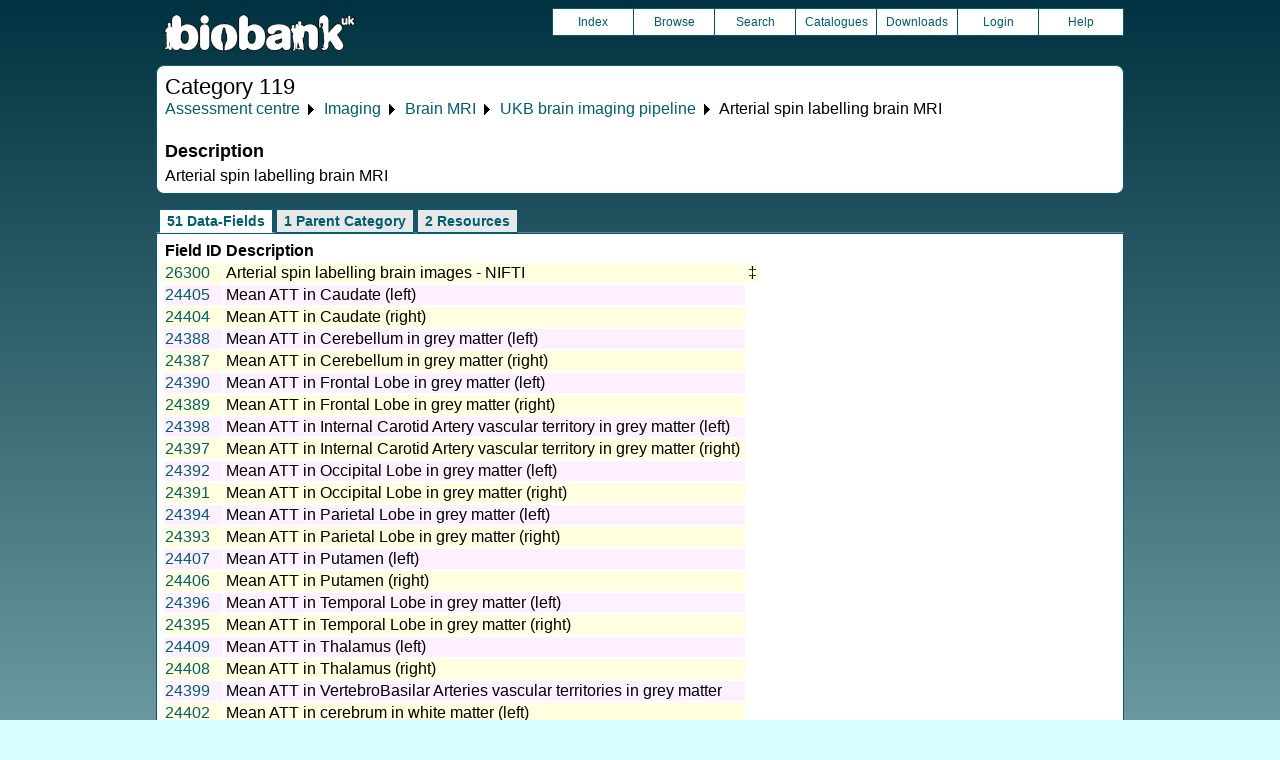

--- FILE ---
content_type: text/html
request_url: https://biobank.ndph.ox.ac.uk/crystal/label.cgi?id=119
body_size: 2555
content:
<!DOCTYPE HTML>
<html lang="en-GB">
<head>
<title> : Category 119</title>
<link rel="stylesheet" href="ukb/styles.css" type="text/css" media="screen">
<link rel="stylesheet" href="crystal.css" type="text/css" media="screen">
<link rel="icon" type="image/png" href="ukb/favicon.png">
<link rel="stylesheet" href="crystal_print.css" type="text/css" media="print">
<script type="text/javascript" src="tabber.js"></script>
<script type="text/javascript">document.write('<style type="text/css">.tabber{display:none;}<\/style>');</script>
</head>
<body>
<div class="background">
<div class="topbreak"></div>
<div class="topnav">
<a href="https://www.ukbiobank.ac.uk"><img src="ukb/toplogo.png" class="logo" alt="Project Banner" /></a>
<ul class="topmenu">
<li class="topmenu"><a class="topmenu" href="index.cgi">Index</a></li>
<li class="topmenu"><a class="topmenu" href="browse.cgi?id=119&cd=category">Browse</a></li>
<li class="topmenu"><a class="topmenu" href="search.cgi">Search</a></li>
<li class="topmenu"><a class="topmenu" href="catalogs.cgi">Catalogues</a></li>
<li class="topmenu"><a class="topmenu" href="download.cgi">Downloads</a></li>
<li class="topmenu"><a class="topmenu" href="https://ams.ukbiobank.ac.uk/ams/resApplications">Login</a></li>
<li class="topmenr"><a class="topmenu" href="help.cgi?cd=category">Help</a></li>
</ul>
</div>
<div class="topbreak"></div>
<div id="main" class="main"><span class="screentitle">Category 119</span><br>
<a class="basic" href="label.cgi?id=100000">Assessment centre</a> &#9205; <a class="basic" href="label.cgi?id=100003">Imaging</a> &#9205; <a class="basic" href="label.cgi?id=100">Brain MRI</a> &#9205; <a class="basic" href="label.cgi?id=508">UKB brain imaging pipeline</a> &#9205;  Arterial spin labelling brain MRI
<h4>Description</h4>
Arterial spin labelling brain MRI
</div>
<noscript><p style="color: red;">
WARNING: your browser does NOT have JavaScript enabled.
Not all features of this website will be available to you.
If possible, please enable JavaScript and refresh the page.
</noscript>
<div class="css3outer"><div class="css3warning"><p style="color: red;">WARNING: the interactive features of this website use CSS3, which your browser does not support. To use the full features of this website, please update your browser.</p></div></div>
<div class="tabber">
<div class="tabbertab"><h2>51 Data-Fields</h2>
<table class="listing" summary="List of data-fields">
<tr><th class="txt">Field ID</th><th class="txt">Description</th></tr>
<tr class="row_odd" id="f26300"><td class="txt"><a class="basic" href="field.cgi?id=26300">26300</a></td><td class="txt"><a class="subtle" href="field.cgi?id=26300">Arterial spin labelling brain images - NIFTI</a></td><td class="txt">&#8225;</td></tr>
<tr class="row_even" id="f24405"><td class="txt"><a class="basic" href="field.cgi?id=24405">24405</a></td><td class="txt"><a class="subtle" href="field.cgi?id=24405">Mean ATT in Caudate (left)</a></td></tr>
<tr class="row_odd" id="f24404"><td class="txt"><a class="basic" href="field.cgi?id=24404">24404</a></td><td class="txt"><a class="subtle" href="field.cgi?id=24404">Mean ATT in Caudate (right)</a></td></tr>
<tr class="row_even" id="f24388"><td class="txt"><a class="basic" href="field.cgi?id=24388">24388</a></td><td class="txt"><a class="subtle" href="field.cgi?id=24388">Mean ATT in Cerebellum in grey matter (left)</a></td></tr>
<tr class="row_odd" id="f24387"><td class="txt"><a class="basic" href="field.cgi?id=24387">24387</a></td><td class="txt"><a class="subtle" href="field.cgi?id=24387">Mean ATT in Cerebellum in grey matter (right)</a></td></tr>
<tr class="row_even" id="f24390"><td class="txt"><a class="basic" href="field.cgi?id=24390">24390</a></td><td class="txt"><a class="subtle" href="field.cgi?id=24390">Mean ATT in Frontal Lobe in grey matter (left)</a></td></tr>
<tr class="row_odd" id="f24389"><td class="txt"><a class="basic" href="field.cgi?id=24389">24389</a></td><td class="txt"><a class="subtle" href="field.cgi?id=24389">Mean ATT in Frontal Lobe in grey matter (right)</a></td></tr>
<tr class="row_even" id="f24398"><td class="txt"><a class="basic" href="field.cgi?id=24398">24398</a></td><td class="txt"><a class="subtle" href="field.cgi?id=24398">Mean ATT in Internal Carotid Artery vascular territory in grey matter (left)</a></td></tr>
<tr class="row_odd" id="f24397"><td class="txt"><a class="basic" href="field.cgi?id=24397">24397</a></td><td class="txt"><a class="subtle" href="field.cgi?id=24397">Mean ATT in Internal Carotid Artery vascular territory in grey matter (right)</a></td></tr>
<tr class="row_even" id="f24392"><td class="txt"><a class="basic" href="field.cgi?id=24392">24392</a></td><td class="txt"><a class="subtle" href="field.cgi?id=24392">Mean ATT in Occipital Lobe in grey matter (left)</a></td></tr>
<tr class="row_odd" id="f24391"><td class="txt"><a class="basic" href="field.cgi?id=24391">24391</a></td><td class="txt"><a class="subtle" href="field.cgi?id=24391">Mean ATT in Occipital Lobe in grey matter (right)</a></td></tr>
<tr class="row_even" id="f24394"><td class="txt"><a class="basic" href="field.cgi?id=24394">24394</a></td><td class="txt"><a class="subtle" href="field.cgi?id=24394">Mean ATT in Parietal Lobe in grey matter (left)</a></td></tr>
<tr class="row_odd" id="f24393"><td class="txt"><a class="basic" href="field.cgi?id=24393">24393</a></td><td class="txt"><a class="subtle" href="field.cgi?id=24393">Mean ATT in Parietal Lobe in grey matter (right)</a></td></tr>
<tr class="row_even" id="f24407"><td class="txt"><a class="basic" href="field.cgi?id=24407">24407</a></td><td class="txt"><a class="subtle" href="field.cgi?id=24407">Mean ATT in Putamen (left)</a></td></tr>
<tr class="row_odd" id="f24406"><td class="txt"><a class="basic" href="field.cgi?id=24406">24406</a></td><td class="txt"><a class="subtle" href="field.cgi?id=24406">Mean ATT in Putamen (right)</a></td></tr>
<tr class="row_even" id="f24396"><td class="txt"><a class="basic" href="field.cgi?id=24396">24396</a></td><td class="txt"><a class="subtle" href="field.cgi?id=24396">Mean ATT in Temporal Lobe in grey matter (left)</a></td></tr>
<tr class="row_odd" id="f24395"><td class="txt"><a class="basic" href="field.cgi?id=24395">24395</a></td><td class="txt"><a class="subtle" href="field.cgi?id=24395">Mean ATT in Temporal Lobe in grey matter (right)</a></td></tr>
<tr class="row_even" id="f24409"><td class="txt"><a class="basic" href="field.cgi?id=24409">24409</a></td><td class="txt"><a class="subtle" href="field.cgi?id=24409">Mean ATT in Thalamus (left)</a></td></tr>
<tr class="row_odd" id="f24408"><td class="txt"><a class="basic" href="field.cgi?id=24408">24408</a></td><td class="txt"><a class="subtle" href="field.cgi?id=24408">Mean ATT in Thalamus (right)</a></td></tr>
<tr class="row_even" id="f24399"><td class="txt"><a class="basic" href="field.cgi?id=24399">24399</a></td><td class="txt"><a class="subtle" href="field.cgi?id=24399">Mean ATT in VertebroBasilar Arteries vascular territories in grey matter</a></td></tr>
<tr class="row_odd" id="f24402"><td class="txt"><a class="basic" href="field.cgi?id=24402">24402</a></td><td class="txt"><a class="subtle" href="field.cgi?id=24402">Mean ATT in cerebrum in white matter (left)</a></td></tr>
<tr class="row_even" id="f24403"><td class="txt"><a class="basic" href="field.cgi?id=24403">24403</a></td><td class="txt"><a class="subtle" href="field.cgi?id=24403">Mean ATT in cerebrum in white matter (right)</a></td></tr>
<tr class="row_odd" id="f24401"><td class="txt"><a class="basic" href="field.cgi?id=24401">24401</a></td><td class="txt"><a class="subtle" href="field.cgi?id=24401">Mean ATT in cerebrum in white matter and &gt;50&percnt; cerebral partial volume</a></td></tr>
<tr class="row_even" id="f24386"><td class="txt"><a class="basic" href="field.cgi?id=24386">24386</a></td><td class="txt"><a class="subtle" href="field.cgi?id=24386">Mean ATT in cortex in grey matter</a></td></tr>
<tr class="row_odd" id="f24385"><td class="txt"><a class="basic" href="field.cgi?id=24385">24385</a></td><td class="txt"><a class="subtle" href="field.cgi?id=24385">Mean ATT in whole brain in grey matter</a></td></tr>
<tr class="row_even" id="f24400"><td class="txt"><a class="basic" href="field.cgi?id=24400">24400</a></td><td class="txt"><a class="subtle" href="field.cgi?id=24400">Mean ATT in whole brain in white matter</a></td></tr>
<tr class="row_odd" id="f24380"><td class="txt"><a class="basic" href="field.cgi?id=24380">24380</a></td><td class="txt"><a class="subtle" href="field.cgi?id=24380">Mean CBF in Caudate (left)</a></td></tr>
<tr class="row_even" id="f24379"><td class="txt"><a class="basic" href="field.cgi?id=24379">24379</a></td><td class="txt"><a class="subtle" href="field.cgi?id=24379">Mean CBF in Caudate (right)</a></td></tr>
<tr class="row_odd" id="f24363"><td class="txt"><a class="basic" href="field.cgi?id=24363">24363</a></td><td class="txt"><a class="subtle" href="field.cgi?id=24363">Mean CBF in Cerebellum in grey matter (left)</a></td></tr>
<tr class="row_even" id="f24362"><td class="txt"><a class="basic" href="field.cgi?id=24362">24362</a></td><td class="txt"><a class="subtle" href="field.cgi?id=24362">Mean CBF in Cerebellum in grey matter (right)</a></td></tr>
<tr class="row_odd" id="f24365"><td class="txt"><a class="basic" href="field.cgi?id=24365">24365</a></td><td class="txt"><a class="subtle" href="field.cgi?id=24365">Mean CBF in Frontal Lobe in grey matter (left)</a></td></tr>
<tr class="row_even" id="f24364"><td class="txt"><a class="basic" href="field.cgi?id=24364">24364</a></td><td class="txt"><a class="subtle" href="field.cgi?id=24364">Mean CBF in Frontal Lobe in grey matter (right)</a></td></tr>
<tr class="row_odd" id="f24373"><td class="txt"><a class="basic" href="field.cgi?id=24373">24373</a></td><td class="txt"><a class="subtle" href="field.cgi?id=24373">Mean CBF in Internal Carotid Artery vascular territory in grey matter (left)</a></td></tr>
<tr class="row_even" id="f24372"><td class="txt"><a class="basic" href="field.cgi?id=24372">24372</a></td><td class="txt"><a class="subtle" href="field.cgi?id=24372">Mean CBF in Internal Carotid Artery vascular territory in grey matter (right)</a></td></tr>
<tr class="row_odd" id="f24367"><td class="txt"><a class="basic" href="field.cgi?id=24367">24367</a></td><td class="txt"><a class="subtle" href="field.cgi?id=24367">Mean CBF in Occipital Lobe in grey matter (left)</a></td></tr>
<tr class="row_even" id="f24366"><td class="txt"><a class="basic" href="field.cgi?id=24366">24366</a></td><td class="txt"><a class="subtle" href="field.cgi?id=24366">Mean CBF in Occipital Lobe in grey matter (right)</a></td></tr>
<tr class="row_odd" id="f24369"><td class="txt"><a class="basic" href="field.cgi?id=24369">24369</a></td><td class="txt"><a class="subtle" href="field.cgi?id=24369">Mean CBF in Parietal Lobe in grey matter (left)</a></td></tr>
<tr class="row_even" id="f24368"><td class="txt"><a class="basic" href="field.cgi?id=24368">24368</a></td><td class="txt"><a class="subtle" href="field.cgi?id=24368">Mean CBF in Parietal Lobe in grey matter (right)</a></td></tr>
<tr class="row_odd" id="f24382"><td class="txt"><a class="basic" href="field.cgi?id=24382">24382</a></td><td class="txt"><a class="subtle" href="field.cgi?id=24382">Mean CBF in Putamen (left)</a></td></tr>
<tr class="row_even" id="f24381"><td class="txt"><a class="basic" href="field.cgi?id=24381">24381</a></td><td class="txt"><a class="subtle" href="field.cgi?id=24381">Mean CBF in Putamen (right)</a></td></tr>
<tr class="row_odd" id="f24371"><td class="txt"><a class="basic" href="field.cgi?id=24371">24371</a></td><td class="txt"><a class="subtle" href="field.cgi?id=24371">Mean CBF in Temporal Lobe in grey matter (left)</a></td></tr>
<tr class="row_even" id="f24370"><td class="txt"><a class="basic" href="field.cgi?id=24370">24370</a></td><td class="txt"><a class="subtle" href="field.cgi?id=24370">Mean CBF in Temporal Lobe in grey matter (right)</a></td></tr>
<tr class="row_odd" id="f24384"><td class="txt"><a class="basic" href="field.cgi?id=24384">24384</a></td><td class="txt"><a class="subtle" href="field.cgi?id=24384">Mean CBF in Thalamus (left)</a></td></tr>
<tr class="row_even" id="f24383"><td class="txt"><a class="basic" href="field.cgi?id=24383">24383</a></td><td class="txt"><a class="subtle" href="field.cgi?id=24383">Mean CBF in Thalamus (right)</a></td></tr>
<tr class="row_odd" id="f24374"><td class="txt"><a class="basic" href="field.cgi?id=24374">24374</a></td><td class="txt"><a class="subtle" href="field.cgi?id=24374">Mean CBF in VertebroBasilar Arteries vascular territories in grey matter</a></td></tr>
<tr class="row_even" id="f24377"><td class="txt"><a class="basic" href="field.cgi?id=24377">24377</a></td><td class="txt"><a class="subtle" href="field.cgi?id=24377">Mean CBF in cerebrum in white matter (left)</a></td></tr>
<tr class="row_odd" id="f24378"><td class="txt"><a class="basic" href="field.cgi?id=24378">24378</a></td><td class="txt"><a class="subtle" href="field.cgi?id=24378">Mean CBF in cerebrum in white matter (right)</a></td></tr>
<tr class="row_even" id="f24376"><td class="txt"><a class="basic" href="field.cgi?id=24376">24376</a></td><td class="txt"><a class="subtle" href="field.cgi?id=24376">Mean CBF in cerebrum in white matter and &gt;50&percnt; cerebral partial volume</a></td></tr>
<tr class="row_odd" id="f24361"><td class="txt"><a class="basic" href="field.cgi?id=24361">24361</a></td><td class="txt"><a class="subtle" href="field.cgi?id=24361">Mean CBF in cortex in grey matter</a></td></tr>
<tr class="row_even" id="f24360"><td class="txt"><a class="basic" href="field.cgi?id=24360">24360</a></td><td class="txt"><a class="subtle" href="field.cgi?id=24360">Mean CBF in whole brain in grey matter</a></td></tr>
<tr class="row_odd" id="f24375"><td class="txt"><a class="basic" href="field.cgi?id=24375">24375</a></td><td class="txt"><a class="subtle" href="field.cgi?id=24375">Mean CBF in whole brain in white matter</a></td></tr>
</table>
<ul>
<li>1 fields marked &#8225; are <a class="basic" href="help.cgi?cd=blob">blob/bulk</a>.</li>
</ul>
</div>
<div class="tabbertab"><h2>1 Parent Category</h2>
<table class="listing" summary="List of categories">
<tr><th class="int">Category ID</th><th class="txt">Description</th><th class="int">Items</th>
<tr class="row_odd" id="l508"><td class="txt"><a class="basic" href="label.cgi?id=508">508</a></td><td class="txt"><a class="subtle" href="label.cgi?id=508">UKB brain imaging pipeline</a></td><td class="int">+2347</td></tr>
</table>
</div>
<div class="tabbertab"><h2>2 Resources</h2>
<table class="listing" summary="List of Resource">
<tr><th class="txt">Preview</th>
<th class="txt">Name</th>
<th class="int">Res ID</th></tr>
<tr class="row_odd" id="r2006"><td class="centred"><a class="basic" href="refer.cgi?id=2006"><img alt="Link to Mapping of FMRIB brain pipeline headers to UKB fields" src="graphics/generic_txt.png" onerror="this.src='graphics/generic.png'"></a></td><td class="txt"><a class="subtle" href="refer.cgi?id=2006">Mapping of FMRIB brain pipeline headers to UKB fields</a></td><td class="int"><a class="subtle" href="refer.cgi?id=2006">2006</a></td></tr>
<tr class="row_even" id="r1977"><td class="centred"><a class="basic" href="refer.cgi?id=1977"><img alt="Link to Primary brain imaging documentation" src="graphics/generic_pdf.png" onerror="this.src='graphics/generic.png'"></a></td><td class="txt"><a class="subtle" href="refer.cgi?id=1977">Primary brain imaging documentation</a></td><td class="int"><a class="subtle" href="refer.cgi?id=1977">1977</a></td></tr></table>
</div>
</div>
<p id="lowcph" class="outerbottom"><span class="catchphrase">Enabling scientific discoveries that improve human health</span>
<!--
(c) Alan Young, NDPH, Oxford University
Nov 11 2025 15:10:27
0.03s
Sun Jan 25 12:23:16 2026

-->
</div>
</body>
</html>